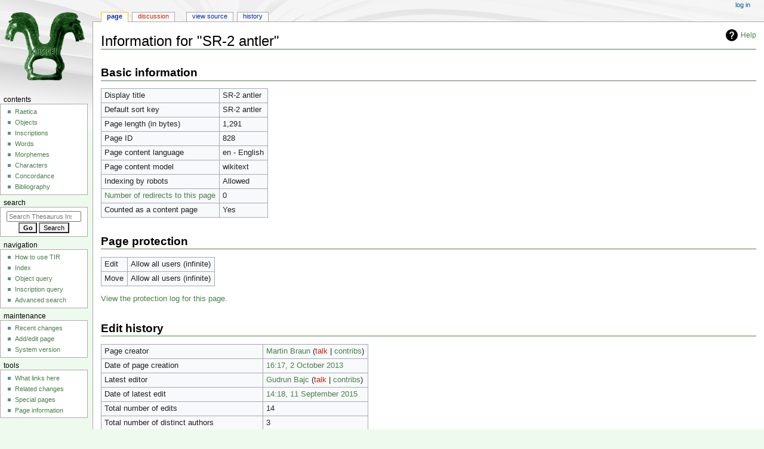

--- FILE ---
content_type: text/javascript; charset=utf-8
request_url: https://tir.univie.ac.at/load.php?lang=en&modules=startup&only=scripts&raw=1&skin=monobook
body_size: 43234
content:
function isCompatible(ua){return!!((function(){'use strict';return!this&&Function.prototype.bind;}())&&'querySelector'in document&&'localStorage'in window&&!ua.match(/MSIE 10|NetFront|Opera Mini|S40OviBrowser|MeeGo|Android.+Glass|^Mozilla\/5\.0 .+ Gecko\/$|googleweblight|PLAYSTATION|PlayStation/));}if(!isCompatible(navigator.userAgent)){document.documentElement.className=document.documentElement.className.replace(/(^|\s)client-js(\s|$)/,'$1client-nojs$2');while(window.NORLQ&&NORLQ[0]){NORLQ.shift()();}NORLQ={push:function(fn){fn();}};RLQ={push:function(){}};}else{if(window.performance&&performance.mark){performance.mark('mwStartup');}(function(){'use strict';var mw,log,con=window.console;function logError(topic,data){var msg,e=data.exception;if(con.log){msg=(e?'Exception':'Error')+' in '+data.source+(data.module?' in module '+data.module:'')+(e?':':'.');con.log(msg);if(e&&con.warn){con.warn(e);}}}function Map(){this.values=Object.create(null);}Map.prototype={constructor:Map,get:
function(selection,fallback){var results,i;fallback=arguments.length>1?fallback:null;if(Array.isArray(selection)){results={};for(i=0;i<selection.length;i++){if(typeof selection[i]==='string'){results[selection[i]]=selection[i]in this.values?this.values[selection[i]]:fallback;}}return results;}if(typeof selection==='string'){return selection in this.values?this.values[selection]:fallback;}if(selection===undefined){results={};for(i in this.values){results[i]=this.values[i];}return results;}return fallback;},set:function(selection,value){if(arguments.length>1){if(typeof selection==='string'){this.values[selection]=value;return true;}}else if(typeof selection==='object'){for(var s in selection){this.values[s]=selection[s];}return true;}return false;},exists:function(selection){return typeof selection==='string'&&selection in this.values;}};log=function(){};log.warn=con.warn?Function.prototype.bind.call(con.warn,con):function(){};mw={now:function(){var perf=window.performance,navStart=perf
&&perf.timing&&perf.timing.navigationStart;mw.now=navStart&&perf.now?function(){return navStart+perf.now();}:Date.now;return mw.now();},trackQueue:[],track:function(topic,data){mw.trackQueue.push({topic:topic,data:data});},trackError:function(topic,data){mw.track(topic,data);logError(topic,data);},Map:Map,config:new Map(),messages:new Map(),templates:new Map(),log:log};window.mw=window.mediaWiki=mw;}());(function(){'use strict';var StringSet,store,hasOwn=Object.hasOwnProperty;function defineFallbacks(){StringSet=window.Set||function(){var set=Object.create(null);return{add:function(value){set[value]=true;},has:function(value){return value in set;}};};}defineFallbacks();function fnv132(str){var hash=0x811C9DC5;for(var i=0;i<str.length;i++){hash+=(hash<<1)+(hash<<4)+(hash<<7)+(hash<<8)+(hash<<24);hash^=str.charCodeAt(i);}hash=(hash>>>0).toString(36).slice(0,5);while(hash.length<5){hash='0'+hash;}return hash;}var isES6Supported=typeof Promise==='function'&&Promise.prototype.finally&&/./g.
flags==='g'&&(function(){try{new Function('(a = 0) => a');return true;}catch(e){return false;}}());var registry=Object.create(null),sources=Object.create(null),handlingPendingRequests=false,pendingRequests=[],queue=[],jobs=[],willPropagate=false,errorModules=[],baseModules=["jquery","mediawiki.base"],marker=document.querySelector('meta[name="ResourceLoaderDynamicStyles"]'),lastCssBuffer,rAF=window.requestAnimationFrame||setTimeout;function newStyleTag(text,nextNode){var el=document.createElement('style');el.appendChild(document.createTextNode(text));if(nextNode&&nextNode.parentNode){nextNode.parentNode.insertBefore(el,nextNode);}else{document.head.appendChild(el);}return el;}function flushCssBuffer(cssBuffer){if(cssBuffer===lastCssBuffer){lastCssBuffer=null;}newStyleTag(cssBuffer.cssText,marker);for(var i=0;i<cssBuffer.callbacks.length;i++){cssBuffer.callbacks[i]();}}function addEmbeddedCSS(cssText,callback){if(!lastCssBuffer||cssText.slice(0,7)==='@import'){lastCssBuffer={cssText:'',
callbacks:[]};rAF(flushCssBuffer.bind(null,lastCssBuffer));}lastCssBuffer.cssText+='\n'+cssText;lastCssBuffer.callbacks.push(callback);}function getCombinedVersion(modules){var hashes=modules.reduce(function(result,module){return result+registry[module].version;},'');return fnv132(hashes);}function allReady(modules){for(var i=0;i<modules.length;i++){if(mw.loader.getState(modules[i])!=='ready'){return false;}}return true;}function allWithImplicitReady(module){return allReady(registry[module].dependencies)&&(baseModules.indexOf(module)!==-1||allReady(baseModules));}function anyFailed(modules){for(var i=0;i<modules.length;i++){var state=mw.loader.getState(modules[i]);if(state==='error'||state==='missing'){return modules[i];}}return false;}function doPropagation(){var didPropagate=true;var module;while(didPropagate){didPropagate=false;while(errorModules.length){var errorModule=errorModules.shift(),baseModuleError=baseModules.indexOf(errorModule)!==-1;for(module in registry){if(registry[
module].state!=='error'&&registry[module].state!=='missing'){if(baseModuleError&&baseModules.indexOf(module)===-1){registry[module].state='error';didPropagate=true;}else if(registry[module].dependencies.indexOf(errorModule)!==-1){registry[module].state='error';errorModules.push(module);didPropagate=true;}}}}for(module in registry){if(registry[module].state==='loaded'&&allWithImplicitReady(module)){execute(module);didPropagate=true;}}for(var i=0;i<jobs.length;i++){var job=jobs[i];var failed=anyFailed(job.dependencies);if(failed!==false||allReady(job.dependencies)){jobs.splice(i,1);i-=1;try{if(failed!==false&&job.error){job.error(new Error('Failed dependency: '+failed),job.dependencies);}else if(failed===false&&job.ready){job.ready();}}catch(e){mw.trackError('resourceloader.exception',{exception:e,source:'load-callback'});}didPropagate=true;}}}willPropagate=false;}function setAndPropagate(module,state){registry[module].state=state;if(state==='ready'){store.add(module);}else if(state===
'error'||state==='missing'){errorModules.push(module);}else if(state!=='loaded'){return;}if(willPropagate){return;}willPropagate=true;mw.requestIdleCallback(doPropagation,{timeout:1});}function sortDependencies(module,resolved,unresolved){if(!(module in registry)){throw new Error('Unknown module: '+module);}if(typeof registry[module].skip==='string'){var skip=(new Function(registry[module].skip)());registry[module].skip=!!skip;if(skip){registry[module].dependencies=[];setAndPropagate(module,'ready');return;}}if(!unresolved){unresolved=new StringSet();}var deps=registry[module].dependencies;unresolved.add(module);for(var i=0;i<deps.length;i++){if(resolved.indexOf(deps[i])===-1){if(unresolved.has(deps[i])){throw new Error('Circular reference detected: '+module+' -> '+deps[i]);}sortDependencies(deps[i],resolved,unresolved);}}resolved.push(module);}function resolve(modules){var resolved=baseModules.slice();for(var i=0;i<modules.length;i++){sortDependencies(modules[i],resolved);}return resolved
;}function resolveStubbornly(modules){var resolved=baseModules.slice();for(var i=0;i<modules.length;i++){var saved=resolved.slice();try{sortDependencies(modules[i],resolved);}catch(err){resolved=saved;mw.log.warn('Skipped unavailable module '+modules[i]);if(modules[i]in registry){mw.trackError('resourceloader.exception',{exception:err,source:'resolve'});}}}return resolved;}function resolveRelativePath(relativePath,basePath){var relParts=relativePath.match(/^((?:\.\.?\/)+)(.*)$/);if(!relParts){return null;}var baseDirParts=basePath.split('/');baseDirParts.pop();var prefixes=relParts[1].split('/');prefixes.pop();var prefix;while((prefix=prefixes.pop())!==undefined){if(prefix==='..'){baseDirParts.pop();}}return(baseDirParts.length?baseDirParts.join('/')+'/':'')+relParts[2];}function makeRequireFunction(moduleObj,basePath){return function require(moduleName){var fileName=resolveRelativePath(moduleName,basePath);if(fileName===null){return mw.loader.require(moduleName);}if(hasOwn.call(
moduleObj.packageExports,fileName)){return moduleObj.packageExports[fileName];}var scriptFiles=moduleObj.script.files;if(!hasOwn.call(scriptFiles,fileName)){throw new Error('Cannot require undefined file '+fileName);}var result,fileContent=scriptFiles[fileName];if(typeof fileContent==='function'){var moduleParam={exports:{}};fileContent(makeRequireFunction(moduleObj,fileName),moduleParam,moduleParam.exports);result=moduleParam.exports;}else{result=fileContent;}moduleObj.packageExports[fileName]=result;return result;};}function addScript(src,callback){var script=document.createElement('script');script.src=src;script.onload=script.onerror=function(){if(script.parentNode){script.parentNode.removeChild(script);}if(callback){callback();callback=null;}};document.head.appendChild(script);}function queueModuleScript(src,moduleName,callback){pendingRequests.push(function(){if(moduleName!=='jquery'){window.require=mw.loader.require;window.module=registry[moduleName].module;}addScript(src,
function(){delete window.module;callback();if(pendingRequests[0]){pendingRequests.shift()();}else{handlingPendingRequests=false;}});});if(!handlingPendingRequests&&pendingRequests[0]){handlingPendingRequests=true;pendingRequests.shift()();}}function addLink(url,media,nextNode){var el=document.createElement('link');el.rel='stylesheet';if(media){el.media=media;}el.href=url;if(nextNode&&nextNode.parentNode){nextNode.parentNode.insertBefore(el,nextNode);}else{document.head.appendChild(el);}}function domEval(code){var script=document.createElement('script');if(mw.config.get('wgCSPNonce')!==false){script.nonce=mw.config.get('wgCSPNonce');}script.text=code;document.head.appendChild(script);script.parentNode.removeChild(script);}function enqueue(dependencies,ready,error){if(allReady(dependencies)){if(ready){ready();}return;}var failed=anyFailed(dependencies);if(failed!==false){if(error){error(new Error('Dependency '+failed+' failed to load'),dependencies);}return;}if(ready||error){jobs.push({
dependencies:dependencies.filter(function(module){var state=registry[module].state;return state==='registered'||state==='loaded'||state==='loading'||state==='executing';}),ready:ready,error:error});}dependencies.forEach(function(module){if(registry[module].state==='registered'&&queue.indexOf(module)===-1){queue.push(module);}});mw.loader.work();}function execute(module){if(registry[module].state!=='loaded'){throw new Error('Module in state "'+registry[module].state+'" may not execute: '+module);}registry[module].state='executing';var runScript=function(){var script=registry[module].script;var markModuleReady=function(){setAndPropagate(module,'ready');};var nestedAddScript=function(arr,offset){if(offset>=arr.length){markModuleReady();return;}queueModuleScript(arr[offset],module,function(){nestedAddScript(arr,offset+1);});};try{if(Array.isArray(script)){nestedAddScript(script,0);}else if(typeof script==='function'){if(module==='jquery'){script();}else{script(window.$,window.$,mw.loader.
require,registry[module].module);}markModuleReady();}else if(typeof script==='object'&&script!==null){var mainScript=script.files[script.main];if(typeof mainScript!=='function'){throw new Error('Main file in module '+module+' must be a function');}mainScript(makeRequireFunction(registry[module],script.main),registry[module].module,registry[module].module.exports);markModuleReady();}else if(typeof script==='string'){domEval(script);markModuleReady();}else{markModuleReady();}}catch(e){setAndPropagate(module,'error');mw.trackError('resourceloader.exception',{exception:e,module:module,source:'module-execute'});}};if(registry[module].messages){mw.messages.set(registry[module].messages);}if(registry[module].templates){mw.templates.set(module,registry[module].templates);}var cssPending=0;var cssHandle=function(){cssPending++;return function(){cssPending--;if(cssPending===0){var runScriptCopy=runScript;runScript=undefined;runScriptCopy();}};};if(registry[module].style){for(var key in registry[
module].style){var value=registry[module].style[key];if(key==='css'){for(var i=0;i<value.length;i++){addEmbeddedCSS(value[i],cssHandle());}}else if(key==='url'){for(var media in value){var urls=value[media];for(var j=0;j<urls.length;j++){addLink(urls[j],media,marker);}}}}}if(module==='user'){var siteDeps;var siteDepErr;try{siteDeps=resolve(['site']);}catch(e){siteDepErr=e;runScript();}if(!siteDepErr){enqueue(siteDeps,runScript,runScript);}}else if(cssPending===0){runScript();}}function sortQuery(o){var sorted={};var list=[];for(var key in o){list.push(key);}list.sort();for(var i=0;i<list.length;i++){sorted[list[i]]=o[list[i]];}return sorted;}function buildModulesString(moduleMap){var str=[];var list=[];var p;function restore(suffix){return p+suffix;}for(var prefix in moduleMap){p=prefix===''?'':prefix+'.';str.push(p+moduleMap[prefix].join(','));list.push.apply(list,moduleMap[prefix].map(restore));}return{str:str.join('|'),list:list};}function makeQueryString(params){var chunks=[];for(
var key in params){chunks.push(encodeURIComponent(key)+'='+encodeURIComponent(params[key]));}return chunks.join('&');}function batchRequest(batch){if(!batch.length){return;}var sourceLoadScript,currReqBase,moduleMap;function doRequest(){var query=Object.create(currReqBase),packed=buildModulesString(moduleMap);query.modules=packed.str;query.version=getCombinedVersion(packed.list);query=sortQuery(query);addScript(sourceLoadScript+'?'+makeQueryString(query));}batch.sort();var reqBase={"lang":"en","skin":"monobook"};var splits=Object.create(null);for(var b=0;b<batch.length;b++){var bSource=registry[batch[b]].source;var bGroup=registry[batch[b]].group;if(!splits[bSource]){splits[bSource]=Object.create(null);}if(!splits[bSource][bGroup]){splits[bSource][bGroup]=[];}splits[bSource][bGroup].push(batch[b]);}for(var source in splits){sourceLoadScript=sources[source];for(var group in splits[source]){var modules=splits[source][group];currReqBase=Object.create(reqBase);if(group===0&&mw.config.get(
'wgUserName')!==null){currReqBase.user=mw.config.get('wgUserName');}var currReqBaseLength=makeQueryString(currReqBase).length+23;var length=currReqBaseLength;var currReqModules=[];moduleMap=Object.create(null);for(var i=0;i<modules.length;i++){var lastDotIndex=modules[i].lastIndexOf('.'),prefix=modules[i].slice(0,Math.max(0,lastDotIndex)),suffix=modules[i].slice(lastDotIndex+1),bytesAdded=moduleMap[prefix]?suffix.length+3:modules[i].length+3;if(currReqModules.length&&length+bytesAdded>mw.loader.maxQueryLength){doRequest();length=currReqBaseLength;moduleMap=Object.create(null);currReqModules=[];}if(!moduleMap[prefix]){moduleMap[prefix]=[];}length+=bytesAdded;moduleMap[prefix].push(suffix);currReqModules.push(modules[i]);}if(currReqModules.length){doRequest();}}}}function asyncEval(implementations,cb){if(!implementations.length){return;}mw.requestIdleCallback(function(){try{domEval(implementations.join(';'));}catch(err){cb(err);}});}function getModuleKey(module){return module in registry
?(module+'@'+registry[module].version):null;}function splitModuleKey(key){var index=key.lastIndexOf('@');if(index===-1||index===0){return{name:key,version:''};}return{name:key.slice(0,index),version:key.slice(index+1)};}function registerOne(module,version,dependencies,group,source,skip){if(module in registry){throw new Error('module already registered: '+module);}version=String(version||'');if(version.slice(-1)==='!'){if(!isES6Supported){return;}version=version.slice(0,-1);}registry[module]={module:{exports:{}},packageExports:{},version:version,dependencies:dependencies||[],group:typeof group==='undefined'?null:group,source:typeof source==='string'?source:'local',state:'registered',skip:typeof skip==='string'?skip:null};}mw.loader={moduleRegistry:registry,maxQueryLength:2000,addStyleTag:newStyleTag,enqueue:enqueue,resolve:resolve,work:function(){store.init();var q=queue.length,storedImplementations=[],storedNames=[],requestNames=[],batch=new StringSet();while(q--){var module=queue[q];
if(mw.loader.getState(module)==='registered'&&!batch.has(module)){registry[module].state='loading';batch.add(module);var implementation=store.get(module);if(implementation){storedImplementations.push(implementation);storedNames.push(module);}else{requestNames.push(module);}}}queue=[];asyncEval(storedImplementations,function(err){store.stats.failed++;store.clear();mw.trackError('resourceloader.exception',{exception:err,source:'store-eval'});var failed=storedNames.filter(function(name){return registry[name].state==='loading';});batchRequest(failed);});batchRequest(requestNames);},addSource:function(ids){for(var id in ids){if(id in sources){throw new Error('source already registered: '+id);}sources[id]=ids[id];}},register:function(modules){if(typeof modules!=='object'){registerOne.apply(null,arguments);return;}function resolveIndex(dep){return typeof dep==='number'?modules[dep][0]:dep;}for(var i=0;i<modules.length;i++){var deps=modules[i][2];if(deps){for(var j=0;j<deps.length;j++){deps[j]
=resolveIndex(deps[j]);}}registerOne.apply(null,modules[i]);}},implement:function(module,script,style,messages,templates){var split=splitModuleKey(module),name=split.name,version=split.version;if(!(name in registry)){mw.loader.register(name);}if(registry[name].script!==undefined){throw new Error('module already implemented: '+name);}if(version){registry[name].version=version;}registry[name].script=script||null;registry[name].style=style||null;registry[name].messages=messages||null;registry[name].templates=templates||null;if(registry[name].state!=='error'&&registry[name].state!=='missing'){setAndPropagate(name,'loaded');}},load:function(modules,type){if(typeof modules==='string'&&/^(https?:)?\/?\//.test(modules)){if(type==='text/css'){addLink(modules);}else if(type==='text/javascript'||type===undefined){addScript(modules);}else{throw new Error('Invalid type '+type);}}else{modules=typeof modules==='string'?[modules]:modules;enqueue(resolveStubbornly(modules));}},state:function(states){
for(var module in states){if(!(module in registry)){mw.loader.register(module);}setAndPropagate(module,states[module]);}},getState:function(module){return module in registry?registry[module].state:null;},require:function(moduleName){if(mw.loader.getState(moduleName)!=='ready'){throw new Error('Module "'+moduleName+'" is not loaded');}return registry[moduleName].module.exports;}};var hasPendingWrites=false;function flushWrites(){store.prune();while(store.queue.length){store.set(store.queue.shift());}try{localStorage.removeItem(store.key);var data=JSON.stringify(store);localStorage.setItem(store.key,data);}catch(e){mw.trackError('resourceloader.exception',{exception:e,source:'store-localstorage-update'});}hasPendingWrites=false;}mw.loader.store=store={enabled:null,items:{},queue:[],stats:{hits:0,misses:0,expired:0,failed:0},toJSON:function(){return{items:store.items,vary:store.vary,asOf:Math.ceil(Date.now()/1e7)};},key:"MediaWikiModuleStore:tirwebspas52",vary:"monobook:1:en",init:
function(){if(this.enabled===null){this.enabled=false;if(false||/Firefox/.test(navigator.userAgent)){this.clear();}else{this.load();}}},load:function(){try{var raw=localStorage.getItem(this.key);this.enabled=true;var data=JSON.parse(raw);if(data&&data.vary===this.vary&&data.items&&Date.now()<(data.asOf*1e7)+259e7){this.items=data.items;}}catch(e){}},get:function(module){if(this.enabled){var key=getModuleKey(module);if(key in this.items){this.stats.hits++;return this.items[key];}this.stats.misses++;}return false;},add:function(module){if(this.enabled){this.queue.push(module);this.requestUpdate();}},set:function(module){var args,encodedScript,descriptor=registry[module],key=getModuleKey(module);if(key in this.items||!descriptor||descriptor.state!=='ready'||!descriptor.version||descriptor.group===1||descriptor.group===0||[descriptor.script,descriptor.style,descriptor.messages,descriptor.templates].indexOf(undefined)!==-1){return;}try{if(typeof descriptor.script==='function'){encodedScript
=String(descriptor.script);}else if(typeof descriptor.script==='object'&&descriptor.script&&!Array.isArray(descriptor.script)){encodedScript='{'+'main:'+JSON.stringify(descriptor.script.main)+','+'files:{'+Object.keys(descriptor.script.files).map(function(file){var value=descriptor.script.files[file];return JSON.stringify(file)+':'+(typeof value==='function'?value:JSON.stringify(value));}).join(',')+'}}';}else{encodedScript=JSON.stringify(descriptor.script);}args=[JSON.stringify(key),encodedScript,JSON.stringify(descriptor.style),JSON.stringify(descriptor.messages),JSON.stringify(descriptor.templates)];}catch(e){mw.trackError('resourceloader.exception',{exception:e,source:'store-localstorage-json'});return;}var src='mw.loader.implement('+args.join(',')+');';if(src.length>1e5){return;}this.items[key]=src;},prune:function(){for(var key in this.items){if(getModuleKey(splitModuleKey(key).name)!==key){this.stats.expired++;delete this.items[key];}}},clear:function(){this.items={};try{
localStorage.removeItem(this.key);}catch(e){}},requestUpdate:function(){if(!hasPendingWrites){hasPendingWrites=true;setTimeout(function(){mw.requestIdleCallback(flushWrites);},2000);}}};}());mw.requestIdleCallbackInternal=function(callback){setTimeout(function(){var start=mw.now();callback({didTimeout:false,timeRemaining:function(){return Math.max(0,50-(mw.now()-start));}});},1);};mw.requestIdleCallback=window.requestIdleCallback?window.requestIdleCallback.bind(window):mw.requestIdleCallbackInternal;(function(){var queue;mw.loader.addSource({"local":"/load.php"});mw.loader.register([["site","1dwk5",[1]],["site.styles","2gi9h",[],2],["filepage","g5bm6"],["user","s1wiu",[],0],["user.styles","smrj4",[],0],["user.options","1i9g4",[],1],["mediawiki.skinning.elements","cyp17"],["mediawiki.skinning.content","1kkml"],["mediawiki.skinning.interface","1qtqq"],["jquery.makeCollapsible.styles","ljtp5"],["mediawiki.skinning.content.parsoid","1doru"],["mediawiki.skinning.content.externallinks",
"15f3j"],["jquery","1vnvf"],["es6-polyfills","u287e",[],null,null,"return Array.prototype.find\u0026\u0026Array.prototype.findIndex\u0026\u0026Array.prototype.includes\u0026\u0026typeof Promise==='function'\u0026\u0026Promise.prototype.finally;"],["fetch-polyfill","1gvrd",[15]],["web2017-polyfills","k0rck",[13],null,null,"return'IntersectionObserver'in window\u0026\u0026typeof fetch==='function'\u0026\u0026typeof URL==='function'\u0026\u0026'toJSON'in URL.prototype;"],["mediawiki.base","ktheo",[12]],["jquery.chosen","bppd4"],["jquery.client","1tje2"],["jquery.color","qs4nu"],["jquery.confirmable","1en9n",[114]],["jquery.cookie","1u41n"],["jquery.form","186tg"],["jquery.fullscreen","18ttp"],["jquery.highlightText","t130m",[87]],["jquery.hoverIntent","pqqa9"],["jquery.i18n","31t4a",[113]],["jquery.lengthLimit","qrnp1",[69]],["jquery.makeCollapsible","3zx6r",[9]],["jquery.spinner","yoa8f",[30]],["jquery.spinner.styles","pfek7"],["jquery.suggestions","1ykxl",[24]],["jquery.tablesorter",
"ex6te",[33,115,87]],["jquery.tablesorter.styles","jjsfw"],["jquery.textSelection","em3yw",[18]],["jquery.throttle-debounce","1bymo"],["jquery.tipsy","u0f3z"],["jquery.ui","12ffh"],["moment","r6trt",[111,87]],["vue","3awne!"],["@vue/composition-api","1s4l3",[39]],["vuex","ironm!",[39]],["wvui","46zus",[40]],["wvui-search","1rr2l",[39]],["mediawiki.template","6nkqm"],["mediawiki.template.mustache","gy30q",[44]],["mediawiki.apipretty","qjpf2"],["mediawiki.api","1sdt6",[75,114]],["mediawiki.content.json","1n6wr"],["mediawiki.confirmCloseWindow","1m54f"],["mediawiki.debug","a5lwb",[202]],["mediawiki.diff","oztjs"],["mediawiki.diff.styles","1jzsw"],["mediawiki.feedback","176j7",[508,210]],["mediawiki.feedlink","5bck4"],["mediawiki.filewarning","14iuq",[202,214]],["mediawiki.ForeignApi","17f2l",[57]],["mediawiki.ForeignApi.core","15s0r",[84,47,198]],["mediawiki.helplink","5fs9z"],["mediawiki.hlist","85ir9"],["mediawiki.htmlform","18f2c",[27,87]],["mediawiki.htmlform.ooui","moc8u",[202]],[
"mediawiki.htmlform.styles","1x8zm"],["mediawiki.htmlform.ooui.styles","ge3zz"],["mediawiki.icon","17xlm"],["mediawiki.inspect","1w7zb",[69,87]],["mediawiki.notification","2xtjy",[87,94]],["mediawiki.notification.convertmessagebox","zb0xo",[66]],["mediawiki.notification.convertmessagebox.styles","dro1f"],["mediawiki.String","1ck84"],["mediawiki.pager.styles","2txmq"],["mediawiki.pager.tablePager","ykcx2"],["mediawiki.pulsatingdot","svyap"],["mediawiki.searchSuggest","16shg",[31,47]],["mediawiki.storage","1sj4u"],["mediawiki.Title","1bqh8",[69,87]],["mediawiki.Upload","3i9e4",[47]],["mediawiki.ForeignUpload","pxkp9",[56,76]],["mediawiki.ForeignStructuredUpload","gsf1n",[77]],["mediawiki.Upload.Dialog","k8qbo",[80]],["mediawiki.Upload.BookletLayout","1j4io",[76,85,38,205,210,215,216]],["mediawiki.ForeignStructuredUpload.BookletLayout","gss1b",[78,80,118,181,175]],["mediawiki.toc","5oex3",[91]],["mediawiki.toc.styles","6gkij"],["mediawiki.Uri","1n2iu",[87]],["mediawiki.user","1ab6a",[47,
91]],["mediawiki.userSuggest","1tzu5",[31,47]],["mediawiki.util","3aale",[18]],["mediawiki.viewport","j19gc"],["mediawiki.checkboxtoggle","nzeg7"],["mediawiki.checkboxtoggle.styles","1esmp"],["mediawiki.cookie","1h6kb",[21]],["mediawiki.experiments","8e8ao"],["mediawiki.editfont.styles","76g2r"],["mediawiki.visibleTimeout","1bmk6"],["mediawiki.action.delete","zjbix",[27,202]],["mediawiki.action.edit","165e7",[34,97,47,93,177]],["mediawiki.action.edit.styles","17fjz"],["mediawiki.action.edit.collapsibleFooter","1jlz7",[28,64,74]],["mediawiki.action.edit.preview","37x3g",[29,124,85]],["mediawiki.action.history","1j8pz",[28]],["mediawiki.action.history.styles","10vu6"],["mediawiki.action.protect","nuj27",[27,202]],["mediawiki.action.view.metadata","104m6",[109]],["mediawiki.action.view.categoryPage.styles","18sxm"],["mediawiki.action.view.postEdit","11sol",[114,66,202,221]],["mediawiki.action.view.redirect","1a3n8",[18]],["mediawiki.action.view.redirectPage","vkkrl"],[
"mediawiki.action.edit.editWarning","192id",[34,49,114]],["mediawiki.action.view.filepage","zhum4"],["mediawiki.action.styles","xz1f2"],["mediawiki.language","1h2x6",[112]],["mediawiki.cldr","1630p",[113]],["mediawiki.libs.pluralruleparser","8vy0u"],["mediawiki.jqueryMsg","uats3",[69,111,87,5]],["mediawiki.language.months","1tymc",[111]],["mediawiki.language.names","hett5",[111]],["mediawiki.language.specialCharacters","cv42u",[111]],["mediawiki.libs.jpegmeta","16fc5"],["mediawiki.page.gallery","7tgpe",[120,87]],["mediawiki.page.gallery.styles","1p8qp"],["mediawiki.page.gallery.slideshow","1j8et",[47,205,224,226]],["mediawiki.page.ready","1m3as",[47]],["mediawiki.page.watch.ajax","fq0i1",[47]],["mediawiki.page.preview","1mxad",[28,34,47,52,202]],["mediawiki.page.image.pagination","18sxf",[29,87]],["mediawiki.rcfilters.filters.base.styles","1mldo"],["mediawiki.rcfilters.highlightCircles.seenunseen.styles","lzn5x"],["mediawiki.rcfilters.filters.ui","af0di",[28,84,85,172,211,218,220,221,
222,224,225]],["mediawiki.interface.helpers.styles","1436n"],["mediawiki.special","17ztb"],["mediawiki.special.apisandbox","crem7",[28,84,192,178,201,216]],["mediawiki.special.block","3z6jo",[60,175,191,182,192,189,216,218]],["mediawiki.misc-authed-ooui","4897z",[61,172,177]],["mediawiki.misc-authed-pref","1b18i",[5]],["mediawiki.misc-authed-curate","1auv8",[20,29,47]],["mediawiki.special.changeslist","1cy7m"],["mediawiki.special.changeslist.watchlistexpiry","dgsac",[130]],["mediawiki.special.changeslist.enhanced","1xll3"],["mediawiki.special.changeslist.legend","1q4zg"],["mediawiki.special.changeslist.legend.js","fa4m4",[28,91]],["mediawiki.special.contributions","ua2dg",[28,114,175,201]],["mediawiki.special.edittags","1di11",[17,27]],["mediawiki.special.import","5dvpi",[172]],["mediawiki.special.import.styles.ooui","1xy1m"],["mediawiki.special.preferences.ooui","kr0k3",[49,93,67,74,182,177]],["mediawiki.special.preferences.styles.ooui","1y58k"],["mediawiki.special.recentchanges",
"1b2m9",[172]],["mediawiki.special.revisionDelete","e8jxp",[27]],["mediawiki.special.search","1sevh",[194]],["mediawiki.special.search.commonsInterwikiWidget","5zvgb",[84,47]],["mediawiki.special.search.interwikiwidget.styles","17wtq"],["mediawiki.special.search.styles","qgber"],["mediawiki.special.unwatchedPages","ygz13",[47]],["mediawiki.special.upload","s2u79",[29,47,49,118,130,44]],["mediawiki.special.userlogin.common.styles","b44v9"],["mediawiki.special.userlogin.login.styles","1bqrv"],["mediawiki.special.createaccount","104qy",[47]],["mediawiki.special.userlogin.signup.styles","1abpp"],["mediawiki.special.userrights","faiav",[27,67]],["mediawiki.special.watchlist","du6lj",[47,202,221]],["mediawiki.special.version","5yx4s"],["mediawiki.legacy.config","odz9c"],["mediawiki.legacy.commonPrint","1xavq"],["mediawiki.legacy.shared","rd4m8"],["mediawiki.ui","2eque"],["mediawiki.ui.checkbox","1ycjg"],["mediawiki.ui.radio","lixzq"],["mediawiki.ui.anchor","mw0v4"],["mediawiki.ui.button",
"qvgg6"],["mediawiki.ui.input","18dru"],["mediawiki.ui.icon","1x0xc"],["mediawiki.widgets","1ds2f",[47,173,205,215]],["mediawiki.widgets.styles","1kqtv"],["mediawiki.widgets.AbandonEditDialog","1qv1d",[210]],["mediawiki.widgets.DateInputWidget","17wo9",[176,38,205,226]],["mediawiki.widgets.DateInputWidget.styles","tnpyr"],["mediawiki.widgets.visibleLengthLimit","uj2nl",[27,202]],["mediawiki.widgets.datetime","36m6d",[87,202,221,225,226]],["mediawiki.widgets.expiry","1xp7z",[178,38,205]],["mediawiki.widgets.CheckMatrixWidget","bbszi",[202]],["mediawiki.widgets.CategoryMultiselectWidget","fr599",[56,205]],["mediawiki.widgets.SelectWithInputWidget","yjlkr",[183,205]],["mediawiki.widgets.SelectWithInputWidget.styles","4wtw6"],["mediawiki.widgets.SizeFilterWidget","1ht3s",[185,205]],["mediawiki.widgets.SizeFilterWidget.styles","b3yqn"],["mediawiki.widgets.MediaSearch","1iyvr",[56,205]],["mediawiki.widgets.Table","1vxru",[205]],["mediawiki.widgets.TagMultiselectWidget","1mwuq",[205]],[
"mediawiki.widgets.UserInputWidget","1555z",[47,205]],["mediawiki.widgets.UsersMultiselectWidget","1h6xp",[47,205]],["mediawiki.widgets.NamespacesMultiselectWidget","jiviu",[205]],["mediawiki.widgets.TitlesMultiselectWidget","593ki",[172]],["mediawiki.widgets.TagMultiselectWidget.styles","1hdc9"],["mediawiki.widgets.SearchInputWidget","haq07",[73,172,221]],["mediawiki.widgets.SearchInputWidget.styles","176ja"],["mediawiki.watchstar.widgets","12mms",[201]],["mediawiki.deflate","glf6m"],["oojs","1ch6v"],["mediawiki.router","ajk4o",[200]],["oojs-router","3j2x4",[198]],["oojs-ui","1gvrd",[208,205,210]],["oojs-ui-core","174oe",[111,198,204,203,212]],["oojs-ui-core.styles","h06uk"],["oojs-ui-core.icons","1rc1a"],["oojs-ui-widgets","vk61r",[202,207]],["oojs-ui-widgets.styles","133cr"],["oojs-ui-widgets.icons","12eti"],["oojs-ui-toolbars","q7d4o",[202,209]],["oojs-ui-toolbars.icons","1k6g5"],["oojs-ui-windows","19ldj",[202,211]],["oojs-ui-windows.icons","bgab5"],["oojs-ui.styles.indicators",
"1h6zy"],["oojs-ui.styles.icons-accessibility","1x0h6"],["oojs-ui.styles.icons-alerts","1ypoi"],["oojs-ui.styles.icons-content","6z9fd"],["oojs-ui.styles.icons-editing-advanced","107kf"],["oojs-ui.styles.icons-editing-citation","1alee"],["oojs-ui.styles.icons-editing-core","kcacf"],["oojs-ui.styles.icons-editing-list","uu1g1"],["oojs-ui.styles.icons-editing-styling","1toa4"],["oojs-ui.styles.icons-interactions","110qp"],["oojs-ui.styles.icons-layout","1wo7n"],["oojs-ui.styles.icons-location","1xeyx"],["oojs-ui.styles.icons-media","58cuz"],["oojs-ui.styles.icons-moderation","32l5v"],["oojs-ui.styles.icons-movement","1dxdt"],["oojs-ui.styles.icons-user","z43wd"],["oojs-ui.styles.icons-wikimedia","16z1z"],["skins.minerva.base.styles","149zf"],["skins.minerva.content.styles.images","1qurt"],["skins.minerva.icons.loggedin","1ciq3"],["skins.minerva.amc.styles","8zh2z"],["skins.minerva.overflow.icons","1ydyg"],["skins.minerva.icons.wikimedia","12e15"],[
"skins.minerva.icons.images.scripts.misc","1ah63"],["skins.minerva.icons.page.issues.uncolored","1agw5"],["skins.minerva.icons.page.issues.default.color","kd4yb"],["skins.minerva.icons.page.issues.medium.color","16yys"],["skins.minerva.mainPage.styles","rawid"],["skins.minerva.userpage.styles","juhd4"],["skins.minerva.talk.styles","18sa5"],["skins.minerva.personalMenu.icons","12sgc"],["skins.minerva.mainMenu.advanced.icons","1qjzo"],["skins.minerva.mainMenu.icons","1dn18"],["skins.minerva.mainMenu.styles","crld4"],["skins.minerva.loggedin.styles","5kzqc"],["skins.minerva.scripts","4em49",[84,92,123,199,74,168,85,506,235,237,238,236,244,245,248,45]],["skins.minerva.messageBox.styles","l9dqz"],["skins.minerva.categories.styles","cqz5t"],["skins.monobook.styles","x4mfi"],["skins.monobook.scripts","10gj0",[85,214]],["skins.timeless","1m519"],["skins.timeless.js","poasm"],["skins.vector.user","1xvcb",[],0],["skins.vector.user.styles","1gxes",[],0],["skins.vector.search","we6jx!",[84,43]],[
"skins.vector.styles.legacy","3g8bl"],["skins.vector.styles","ek30n"],["skins.vector.icons.js","1m8kx"],["skins.vector.icons","1w0qi"],["skins.vector.es6","9he0d!",[92,122,123,85,259]],["skins.vector.js","r9gz2",[122,259]],["skins.vector.legacy.js","1li6r",[122]],["pdfhandler.messages","1n82m"],["ext.ReplaceText","uk3q8"],["ext.ReplaceTextStyles","iujgm"],["ext.pageforms.main","172ob",[272,280,282,294,286,271,292,96]],["ext.pageforms.browser","55ezq"],["ext.pageforms.fancybox","vyb51",[268]],["ext.pageforms.jstree","tqhuv",[293]],["ext.pageforms.sortable","1oi9p"],["ext.pageforms.autogrow","dlnml"],["ext.pageforms.popupformedit","bvqcx",[268]],["ext.pageforms.autoedit","5ohxb",[210]],["ext.pageforms.autoeditrating","n3phk",[210]],["ext.pageforms.submit","11jrk"],["ext.pageforms.collapsible","n50oo"],["ext.pageforms.imagepreview","1aziv"],["ext.pageforms.checkboxes","n4ljp"],["ext.pageforms.datepicker","1kyhg",[175]],["ext.pageforms.timepicker","76yid"],["ext.pageforms.datetimepicker",
"16mu4",[178]],["ext.pageforms.regexp","v11dl"],["ext.pageforms.rating","9jv17"],["ext.pageforms.simpleupload","5s50f"],["ext.pageforms.select2","1m8rj",[293,114]],["ext.pageforms.ooui.autocomplete","1966c",[205]],["ext.pageforms.ooui.combobox","mzppf",[205]],["ext.pageforms.forminput","133wz",[293,287]],["ext.pageforms.fullcalendar","rmyvp",[270,286,38]],["ext.pageforms.spreadsheet","1ccyj",[286,115,205,210,225,226]],["ext.pageforms.wikieditor","6781c"],["ext.pageforms","z7uq0"],["ext.pageforms.editwarning","1jcbv",[34,49]],["ext.pageforms.PF_CreateProperty","qu2mh"],["ext.pageforms.PF_PageSchemas","idkrj"],["ext.pageforms.PF_CreateTemplate","1afkn",[288]],["ext.pageforms.PF_CreateClass","11xtf",[205]],["ext.pageforms.PF_CreateForm","1f96h",[205]],["ext.pageforms.templatedisplay","rsx92"],["ext.sm.common","1h9ux"],["ext.maps.geojson.new.page","1qtay",[47]],["ext.maps.geojson.page","1wt4u",[311]],["ext.maps.resizable","1gvrd",[37]],["ext.maps.api","uzyjj",[47]],[
"ext.maps.leaflet.library","15lop"],["ext.maps.leaflet.fullscreen","968fe",[306]],["ext.maps.leaflet.geojson","18t3u"],["ext.maps.leaflet.loader","1oga6",[305,307,308,310,301]],["ext.maps.leaflet.markercluster","y46qc",[306]],["ext.maps.leaflet.editor","uyjaq",[305,307,308,85]],["ext.maps.googlemaps3","bpxso"],["ext.maps.gm3.markercluster","13khd",[312]],["ext.maps.gm3.markerwithlabel","1jd00",[312]],["ext.maps.gm3.geoxml","ufvi4",[312]],["ext.maps.googlemaps3ajax","caaau",[312,301]],["ext.maps.wikitext.editor","uom5d",[37]],["ext.modern.timeline","1l37r"],["ext.mermaid","x1kp6",[47]],["onoi.qtip.core","75e6t"],["onoi.qtip.extended","momqm"],["onoi.qtip","1gvrd",[321]],["onoi.md5","17zbf"],["onoi.blockUI","ewol0"],["onoi.rangeslider","1wzu0"],["onoi.localForage","12lv7"],["onoi.blobstore","mzujy",[326]],["onoi.util","w3g00",[323]],["onoi.async","vd9uu"],["onoi.jstorage","apfta"],["onoi.clipboard","1qw6h"],["onoi.bootstrap.tab.styles","4d992"],["onoi.bootstrap.tab","1gwbh"],[
"onoi.highlight","nw85t"],["onoi.dataTables.styles","tgkmu"],["onoi.dataTables.searchHighlight","1m4mx",[334]],["onoi.dataTables.responsive","1h5pc",[338]],["onoi.dataTables","1fkni",[336]],["ext.jquery.easing","ppce8"],["ext.jquery.fancybox","1hfek",[339,346]],["ext.jquery.multiselect","1kul4",[37]],["ext.jquery.multiselect.filter","1twum",[341]],["ext.jquery.blockUI","13whf"],["ext.jquery.jqgrid","itlva",[346,37]],["ext.jquery.flot","7vrlu"],["ext.jquery.migration.browser","dot4u"],["ext.srf","61zcv",[459],3],["ext.srf.styles","1k35p",[],3],["ext.srf.api","1hem9",[347],3],["ext.srf.util","qesc6",[343,347],3],["ext.srf.widgets","1yuld",[341,347],3],["ext.srf.util.grid","1oyrn",[344,350],3],["ext.jquery.sparkline","1xeii",[346]],["ext.srf.sparkline","78d8d",[353,350],3],["ext.dygraphs.combined","1o2lj"],["ext.srf.dygraphs","16lid",[355,465,350]],["ext.jquery.listnav","6gotp"],["ext.jquery.listmenu","15mgl"],["ext.jquery.pajinate","5yrqg"],["ext.srf.listwidget","d0ktg",[350]],[
"ext.srf.listwidget.alphabet","1gvrd",[357,360]],["ext.srf.listwidget.menu","1gvrd",[358,360]],["ext.srf.listwidget.pagination","1gvrd",[359,360]],["ext.jquery.dynamiccarousel","1ofs7",[346]],["ext.srf.pagewidget.carousel","1mjlb",[364,350]],["ext.jquery.jqplot.core","iawig",[346]],["ext.jquery.jqplot.excanvas","1f4x7"],["ext.jquery.jqplot.json","1fvsk"],["ext.jquery.jqplot.cursor","782mm"],["ext.jquery.jqplot.logaxisrenderer","m4h69"],["ext.jquery.jqplot.mekko","kpg7t"],["ext.jquery.jqplot.bar","1m51g",[366]],["ext.jquery.jqplot.pie","9dakx",[366]],["ext.jquery.jqplot.bubble","6jm5i",[366]],["ext.jquery.jqplot.donut","pmxvg",[373]],["ext.jquery.jqplot.pointlabels","w2fwl",[366]],["ext.jquery.jqplot.highlighter","oljlw",[366]],["ext.jquery.jqplot.enhancedlegend","j60lo",[366]],["ext.jquery.jqplot.trendline","71hrm"],["ext.srf.jqplot.themes","18ofz",[18]],["ext.srf.jqplot.cursor","1gvrd",[369,387]],["ext.srf.jqplot.enhancedlegend","1gvrd",[378,387]],["ext.srf.jqplot.pointlabels","1gvrd"
,[376,387]],["ext.srf.jqplot.highlighter","1gvrd",[377,387]],["ext.srf.jqplot.trendline","1gvrd",[379,387]],["ext.srf.jqplot.chart","s58h4",[366,380,350]],["ext.srf.jqplot.bar","y3f4r",[372,386]],["ext.srf.jqplot.pie","xnq44",[373,386]],["ext.srf.jqplot.bubble","339v5",[374,386]],["ext.srf.jqplot.donut","xnq44",[375,386]],["ext.smile.timeline.core","1qrwb"],["ext.smile.timeline","ghb2r"],["ext.srf.timeline","faz6c",[392]],["ext.d3.core","1l4nl"],["ext.srf.d3.common","1xq5z",[350]],["ext.d3.wordcloud","17g5r",[394,395]],["ext.srf.d3.chart.treemap","1rnyb",[394,395]],["ext.srf.d3.chart.bubble","xgzhx",[394,395]],["ext.srf.jquery.progressbar","13t10"],["ext.srf.jit","h8315"],["ext.srf.jitgraph","20gwn",[400,399]],["ext.jquery.jcarousel","1e54z",[346]],["ext.jquery.responsiveslides","1oklb"],["ext.srf.formats.gallery","162co",[350]],["ext.srf.gallery.carousel","1mak4",[402,404]],["ext.srf.gallery.slideshow","1j2b6",[403,404]],["ext.srf.gallery.overlay","6vzl6",[340,404]],[
"ext.srf.gallery.redirect","1usb8",[404]],["ext.jquery.fullcalendar","177ii"],["ext.jquery.gcal","1ay5e"],["ext.srf.widgets.eventcalendar","vk32e",[465,349,350,37]],["ext.srf.hooks.eventcalendar","13ajy",[347]],["ext.srf.eventcalendar","fpq8n",[409,412,411]],["ext.srf.filtered","1sryc",[347]],["ext.srf.filtered.calendar-view.messages","6wh7g"],["ext.srf.filtered.calendar-view","4x9x2",[409,415]],["ext.srf.filtered.map-view.leaflet","1gpvd"],["ext.srf.filtered.map-view","z1lz9"],["ext.srf.filtered.value-filter","1t7d8"],["ext.srf.filtered.value-filter.select","6gcb5"],["ext.srf.filtered.slider","1vebj"],["ext.srf.filtered.distance-filter","1sjiz",[421]],["ext.srf.filtered.number-filter","5a5op",[421]],["ext.srf.slideshow","myyah",[87]],["ext.jquery.tagcanvas","7fvy5"],["ext.srf.formats.tagcloud","1cp2p",[350]],["ext.srf.flot.core","1yvib"],["ext.srf.timeseries.flot","19hu4",[345,427,350]],["ext.jquery.jplayer","10sx4"],["ext.jquery.jplayer.skin.blue.monday","rhkvc"],[
"ext.jquery.jplayer.skin.morning.light","10cw6"],["ext.jquery.jplayer.playlist","ut3v2",[429]],["ext.jquery.jplayer.inspector","ndu9y",[429]],["ext.srf.template.jplayer","1vlf2",[347]],["ext.srf.formats.media","1q0iv",[432,434],3],["jquery.dataTables","14f71"],["jquery.dataTables.extras","1szfj"],["ext.srf.datatables","1anpf",[349,350,351,436,437]],["ext.srf.datatables.bootstrap","4jrfu",[438]],["ext.srf.datatables.basic","hwj2j",[438]],["ext.srf.gantt","sr1ys",[319]],["ext.smw","16je6",[452],4],["ext.smw.style","fep2o",[],4],["ext.smw.special.styles","11m01",[],4],["smw.ui","gsfaw",[442,449],4],["smw.ui.styles","1o3m7",[],4],["smw.summarytable","1w4hb",[],4],["ext.smw.special.style","nhnwp",[],4],["jquery.selectmenu","1tj5m",[450],4],["jquery.selectmenu.styles","1o3m7",[],4],["jquery.jsonview","mdfxe",[],4],["ext.jquery.async","1a732",[],4],["ext.jquery.jStorage","7l5nv",[],4],["ext.jquery.md5","ixb2h",[],4],["ext.smw.dataItem","1qngy",[442,75,84],4],["ext.smw.dataValue","3e8jh",[455]
,4],["ext.smw.data","1ha9p",[456],4],["ext.smw.query","11ux7",[442,87],4],["ext.smw.api","4b2yo",[453,454,457,458],4],["ext.jquery.autocomplete","yhxel",[],4],["ext.jquery.qtip.styles","1gc9l",[],4],["ext.jquery.qtip","jic1i",[],4],["ext.smw.tooltip.styles","19bcl",[],4],["ext.smw.tooltip.old","pviib",[462,442,463],4],["ext.smw.tooltip","1gvrd",[463,503],4],["ext.smw.tooltips","1gvrd",[443,503],4],["ext.smw.autocomplete","1tzhz",["jquery.ui.autocomplete"],4],["ext.smw.purge","1ktv1",[47],4],["ext.smw.vtabs.styles","1bilv",[],4],["ext.smw.vtabs","11jdb",[],4],["ext.smw.modal.styles","3e5zw",[],4],["ext.smw.modal","1mqmt",[],4],["smw.special.search.styles","fjeoq",[],4],["smw.special.search","149ur",[445],4],["ext.smw.postproc","w3rnu",[47],4],["ext.jquery.caret","rszni",[],4],["ext.jquery.atwho","uc0bi",[476],4],["ext.smw.suggester","12jry",[477,442],4],["ext.smw.suggester.textInput","112ul",[478],4],["ext.smw.autocomplete.page","kg0rz",[460,87],4],["ext.smw.autocomplete.property",
"p9pbd",[460,87],4],["ext.smw.ask.styles","1nc5r",[],4],["ext.smw.ask","16u8a",[482,443,478,465],4],["ext.smw.table.styles","3oos3",[],4],["ext.smw.browse.styles","1papi",[],4],["ext.smw.browse","116yi",[443,47],4],["ext.smw.browse.autocomplete","1gvrd",[480,486],4],["ext.smw.admin","1xm0w",[47,501],4],["ext.smw.personal","1vvm4",[465],4],["smw.tableprinter.datatable","1qug5",[458,338],4],["smw.tableprinter.datatable.styles","s11z9",[],4],["ext.smw.deferred.styles","13lpf",[],4],["ext.smw.deferred","wfnch",[505,325],4],["ext.smw.page.styles","utpor",[],4],["smw.property.page","1u1o3",[465,505],4],["smw.content.schema","1ynwn",[],4],["smw.factbox","lntwk",[],4],["smw.content.schemaview","bn9ru",[501],4],["jquery.mark.js","14net",[],4],["smw.jsonview.styles","1lc28",[],4],["smw.jsonview","158ls",[442,451,499],4],["ext.libs.tippy","bj9vr",[],4],["smw.tippy","1ax09",[502,442,47],4],["smw.entityexaminer","7kxs7",[503],4],["mediawiki.api.parse","1gvrd",[47]],["mobile.startup","1c4wb",[73]],[
"ext.pageforms.maps","1n1bn",[223]],["mediawiki.messagePoster","gdbf7",[56]]]);mw.config.set(window.RLCONF||{});mw.loader.state(window.RLSTATE||{});mw.loader.load(window.RLPAGEMODULES||[]);queue=window.RLQ||[];RLQ=[];RLQ.push=function(fn){if(typeof fn==='function'){fn();}else{RLQ[RLQ.length]=fn;}};while(queue[0]){RLQ.push(queue.shift());}NORLQ={push:function(){}};}());}
